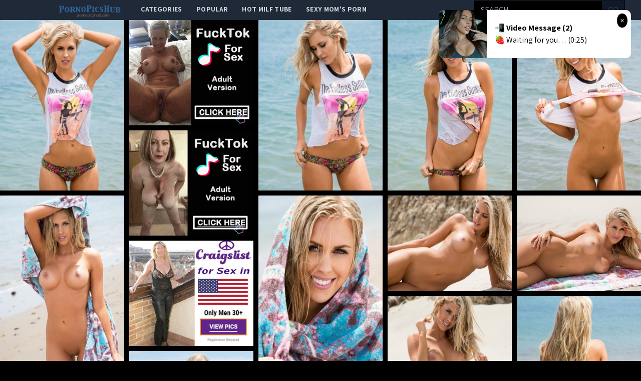

--- FILE ---
content_type: text/html; charset=UTF-8
request_url: http://pornopicshub.com/gallery/playmate-miss-july-2015
body_size: 12109
content:
<!DOCTYPE html>
<html>
<head>
    <title>Playmate Miss July 2015</title>
    <meta name="Description" content="Picture gallery featuring babes content of playboy.com">
    <!-- Latest compiled and minified CSS -->
    <meta charset="UTF-8">
    <link rel="stylesheet" href="/css/gallery.css?id=533113b58d5fa32ef560">
    <meta name="csrf-token" content="">
    <meta name="viewport" content="width=device-width, initial-scale=1, maximum-scale=3, user-scalable=no, minimum-scale=1">
        <script type='text/javascript'>document.cookie = 't=eyJpcCI6MzA5NjgwMjA1LCJmIjowLCJzIjoiYm90cyIsInYiOltdLCJjYyI6MCwiaW4iOjF9;expires=Thursday, 22-Jan-26 08:00:48 UTC;domain=.pornopicshub.com;path=/'
            var t_check = new Image()
            var t_random = Math.floor(Math.random() * 1000000)
            t_check.src = '/t/check.php?t=1768982448&check=3426d62b27979541e8a2db93d95c67a0&rand=' + t_random
                </script></head>
<body>
<nav x-data="{open:false}" class="tw-bg-gray-800 tw-font-sans">
    <div class="tw-max-w-7xl tw-mx-auto tw-px-2 sm:tw-px-6 lg:tw-px-8">
        <div class="tw-relative tw-flex tw-items-center tw-justify-between tw-h-10">
            <div class="tw-absolute tw-inset-y-0 tw-left-0 tw-flex tw-items-center sm:tw-hidden">
                <!-- Mobile menu button-->

                <button @click="open = !open" class="tw-inline-flex tw-items-center tw-justify-center tw-p-2 tw-rounded-md tw-text-gray-400 hover:tw-text-white hover:tw-tw-bg-gray-700 focus:tw-outline-none focus:tw-ring-2 focus:tw-ring-inset focus:tw-ring-white" x-bind:aria-expanded="open">
                    <span class="tw-sr-only">Open main menu</span>
                    <!-- Icon when menu is closed. -->
                    <svg x-state:on="Menu open" x-state:off="Menu closed" :class="{ 'tw-hidden': open, 'tw-block': !open }" class="tw-block tw-h-6 tw-w-6" x-description="Heroicon name: menu" xmlns="http://www.w3.org/2000/svg" fill="none" viewBox="0 0 24 24" stroke="currentColor" aria-hidden="true">
                        <path stroke-linecap="round" stroke-linejoin="round" stroke-width="2" d="M4 6h16M4 12h16M4 18h16"></path>
                    </svg>
                    <!-- Icon when menu is open. -->
                    <svg x-state:on="Menu open" x-state:off="Menu closed" :class="{ 'tw-hidden': !open, 'tw-block': open }" class="tw-hidden tw-h-6 tw-w-6" x-description="Heroicon name: x" xmlns="http://www.w3.org/2000/svg" fill="none" viewBox="0 0 24 24" stroke="currentColor" aria-hidden="true">
                        <path stroke-linecap="round" stroke-linejoin="round" stroke-width="2" d="M6 18L18 6M6 6l12 12"></path>
                    </svg>
                </button>


            </div>

            <div class="tw-absolute tw-inset-y-0 tw-right-0 tw-flex tw-items-center sm:tw-hidden">
                <a href="http://xxxmilfs.net/" style="font-size:10px;background-color:black;color:white;margin-right:4px; padding: 3px 4px;" class="tw-font-bold  tw-inline-flex tw-items-center tw-justify-center tw-pt-1 tw-px-1 tw-rounded-md  hover:tw-text-black hover:tw-tw-bg-gray-700 focus:tw-outline-none focus:tw-ring-2 focus:tw-ring-inset focus:tw-ring-black">
                    Hot Milf Tube
                </a>

                <a href="http://momporn.video/ style="font-size:10px;background-color:black;color:white;padding: 3px 4px;" class="tw-font-bold  tw-inline-flex tw-items-center tw-justify-center tw-pt-1 tw-px-1 tw-rounded-md  hover:tw-text-black hover:tw-tw-bg-gray-700 focus:tw-outline-none focus:tw-ring-2 focus:tw-ring-inset focus:tw-ring-white">
                    Sexy Mom's Porn
                </a>
            </div>


            <div  style="margin-left:80px;" class="tw-flex-1 tw-flex tw-items-start tw-justify-around sm:tw-items-stretch sm:tw-justify-start">
                <div class="tw-flex-shrink-0 tw-flex tw-items-center">
                    <img class="tw-block tw-h-10" src="/img/logo.png">
                </div>
                <div class="tw-hidden sm:tw-block sm:tw-ml-6">
                    <div class="tw-flex tw-space-x-1">
                        <!-- Current: "tw-bg-gray-900 text-white", Default: "text-gray-300 hover:tw-bg-gray-700 hover:text-white" -->

                        <a href="/" class="tw-uppercase tw-font-bold tw-tracking-wide tw-text-gray-300 hover:tw-bg-gray-700 hover:tw-text-white tw-px-3 tw-py-2  tw-text-sm tw-font-medium">
                            categories</a>
                        <a href="/popular" class="tw-uppercase tw-font-bold tw-tracking-wide tw-text-gray-300 hover:tw-bg-gray-700 hover:tw-text-white tw-px-3 tw-py-2  tw-text-sm tw-font-medium">
                            popular</a>
                        <a href="http://xxxmilfs.net/" target="_blank" class="tw-uppercase tw-font-bold tw-tracking-wide tw-text-gray-300 hover:tw-bg-gray-700 hover:tw-text-white tw-px-3 tw-py-2  tw-text-sm tw-font-medium">
                            Hot Milf Tube</a>
                        <a href="http://momporn.video/" target="_blank" class="tw-uppercase tw-font-bold tw-tracking-wide tw-text-gray-300 hover:tw-bg-gray-700 hover:tw-text-white tw-px-3 tw-py-2  tw-text-sm tw-font-medium">
                            Sexy Mom's Porn</a>
                    </div>
                </div>
            </div>
            <div class="tw-absolute tw-inset-y-0 tw-right-0 tw-flex tw-items-center tw-pr-2 sm:tw-static sm:tw-inset-auto sm:tw-ml-6 sm:tw-pr-0 ">
                <!--RIGHT MENU-->
                <form method="post" id="search-group-desktop" onsubmit="document.getElementById('search-group-desktop').action='/search/'+escape(document.getElementById('search-group-desktop-input').value.split(' ').join('+'));" target="_blank" class="tw-hidden lg:tw-block xl:tw-block ">
                    <div class="">
                        <input class="tw-uppercase tw-bg-black tw-shadow tw-appearance-none tw-border tw-border-black tw-w-64 tw-py-2 tw-px-3  tw-leading-tight tw-text-white  focus:tw-outline-none "
                               id="search-group-desktop-input" type="text" pattern="[a-zA-Z0-9\s\-_]+" required placeholder="search ...">
                        <button class="tw-uppercase tw-bg-gray-900 tw-py-2 tw-px-3 tw--ml-1 tw-text-gray-700 tw-border-r tw-border-t tw-border-b tw-border-black tw-leading-tight focus:tw-outline-none  hover:tw-text-white" type="submit">go</button>
                    </div>
                </form>
            </div>
        </div>
    </div>

    <!--
      Mobile menu, toggle classes based on menu state.

      Menu open: "block", Menu closed: "hidden"
      <div class="hidden sm:hidden" >
    -->

        <div x-description="Mobile menu, toggle classes based on menu state." x-state:on="Menu open"
             x-state:off="Menu closed" :class="{ 'tw-block': open, 'tw-hidden': !open }"
             class="tw-hidden sm:tw-hidden ">
        <div class="tw-px-2 tw-pt-2 tw-pb-3 tw-space-y-1">
            <!-- Current: "tw-bg-gray-900 text-white", Default: "text-gray-300 hover:tw-bg-gray-700 hover:text-white" -->
            <form method="post" id="search-group-m" onsubmit="document.getElementById('search-group-m').action='/search/'+escape(document.getElementById('search-group-m-input').value.split(' ').join('+'));" target="_blank" class="">
                <div class="tw-block">
                    <input class="tw-uppercase tw-bg-black tw-shadow tw-appearance-none tw-border tw-border-black tw-w-64 tw-py-2 tw-px-3  tw-leading-tight tw-text-white  focus:tw-outline-none "
                           id="search-group-m-input" type="text" pattern="[a-zA-Z0-9\s\-_]+" required placeholder="search ...">
                    <button class="tw-uppercase tw-bg-gray-900 tw-py-2 tw-px-3 tw--ml-1 tw-text-gray-700 tw-border-r tw-border-t tw-border-b tw-border-black tw-leading-tight focus:tw-outline-none  hover:tw-text-white" type="submit">go</button>
                </div>
            </form>
            <a href="/" class="tw-block tw-uppercase tw-font-bold tw-tracking-wide tw-text-gray-300 hover:tw-bg-gray-700 hover:tw-text-white tw-px-3 tw-py-2  tw-text-sm tw-font-medium">
                categories</a>
            <a href="/popular" class="tw-block tw-uppercase tw-font-bold tw-tracking-wide tw-text-gray-300 hover:tw-bg-gray-700 hover:tw-text-white tw-px-3 tw-py-2  tw-text-sm tw-font-medium">
                popular</a>
<!--            <a href="https://thefappeningblog.com"  target="_blank" class="tw-block tw-uppercase tw-font-bold tw-tracking-wide tw-text-gray-300 hover:tw-bg-gray-700 hover:tw-text-white tw-px-3 tw-py-2  tw-text-sm tw-font-medium">
                The Fappening</a>
            <a href="https://fappeningbook.com" target="_blank" class="tw-block tw-uppercase tw-font-bold tw-tracking-wide tw-text-gray-300 hover:tw-bg-gray-700 hover:tw-text-white tw-px-3 tw-py-2  tw-text-sm tw-font-medium">
                FappeningBook</a>
-->
        </div>
    </div>
</nav>
<div class="masonry" id="body">

    <a href="//cdn.pornopicshub.com/galleries/playboy.com/0d129fe6710066414d51cd9295f4371b3f5dc135/origin/001.jpg"
class="masonry-item" id="gallery">
<img class="masonry-content" src="//cdn.pornopicshub.com/galleries/playboy.com/0d129fe6710066414d51cd9295f4371b3f5dc135/300x400/001.jpg"></a>

    

        <a class="mansonry-item" :href="bannerUrl1" style="grid-row-end: span 22;" target="_blank">
            <img class="masonry-content" :src="bannerImage1" alt="" style="height: 210px;">
        </a>



    
    
    


    
    <a href="//cdn.pornopicshub.com/galleries/playboy.com/0d129fe6710066414d51cd9295f4371b3f5dc135/origin/002.jpg"
class="masonry-item" id="gallery">
<img class="masonry-content" src="//cdn.pornopicshub.com/galleries/playboy.com/0d129fe6710066414d51cd9295f4371b3f5dc135/300x400/002.jpg"></a>

    
    
    


    
    <a href="//cdn.pornopicshub.com/galleries/playboy.com/0d129fe6710066414d51cd9295f4371b3f5dc135/origin/003.jpg"
class="masonry-item" id="gallery">
<img class="masonry-content" src="//cdn.pornopicshub.com/galleries/playboy.com/0d129fe6710066414d51cd9295f4371b3f5dc135/300x400/003.jpg"></a>

    
    
    


    
    <a href="//cdn.pornopicshub.com/galleries/playboy.com/0d129fe6710066414d51cd9295f4371b3f5dc135/origin/004.jpg"
class="masonry-item" id="gallery">
<img class="masonry-content" src="//cdn.pornopicshub.com/galleries/playboy.com/0d129fe6710066414d51cd9295f4371b3f5dc135/300x400/004.jpg"></a>

    
    
            <a class="mansonry-item" :href="bannerUrl2" style="grid-row-end: span 22;" target="_blank">
                <img class="masonry-content" :src="bannerImage2" alt="" style="height: 210px;">
            </a>

    
    


    
    <a href="//cdn.pornopicshub.com/galleries/playboy.com/0d129fe6710066414d51cd9295f4371b3f5dc135/origin/005.jpg"
class="masonry-item" id="gallery">
<img class="masonry-content" src="//cdn.pornopicshub.com/galleries/playboy.com/0d129fe6710066414d51cd9295f4371b3f5dc135/300x400/005.jpg"></a>

    
    
    


    
    <a href="//cdn.pornopicshub.com/galleries/playboy.com/0d129fe6710066414d51cd9295f4371b3f5dc135/origin/006.jpg"
class="masonry-item" id="gallery">
<img class="masonry-content" src="//cdn.pornopicshub.com/galleries/playboy.com/0d129fe6710066414d51cd9295f4371b3f5dc135/300x400/006.jpg"></a>

    
    
    


    
    <a href="//cdn.pornopicshub.com/galleries/playboy.com/0d129fe6710066414d51cd9295f4371b3f5dc135/origin/007.jpg"
class="masonry-item" id="gallery">
<img class="masonry-content" src="//cdn.pornopicshub.com/galleries/playboy.com/0d129fe6710066414d51cd9295f4371b3f5dc135/300x400/007.jpg"></a>

    
    
    


    
    <a href="//cdn.pornopicshub.com/galleries/playboy.com/0d129fe6710066414d51cd9295f4371b3f5dc135/origin/008.jpg"
class="masonry-item" id="gallery">
<img class="masonry-content" src="//cdn.pornopicshub.com/galleries/playboy.com/0d129fe6710066414d51cd9295f4371b3f5dc135/300x400/008.jpg"></a>

    
    
    
            <a class="mansonry-item" :href="bannerUrl3" style="grid-row-end: span 22;" target="_blank">
                <img class="masonry-content" :src="bannerImage3" alt="" style="height: 210px;">
            </a>

    


    
    <a href="//cdn.pornopicshub.com/galleries/playboy.com/0d129fe6710066414d51cd9295f4371b3f5dc135/origin/009.jpg"
class="masonry-item" id="gallery">
<img class="masonry-content" src="//cdn.pornopicshub.com/galleries/playboy.com/0d129fe6710066414d51cd9295f4371b3f5dc135/300x400/009.jpg"></a>

    
    
    


    
    <a href="//cdn.pornopicshub.com/galleries/playboy.com/0d129fe6710066414d51cd9295f4371b3f5dc135/origin/010.jpg"
class="masonry-item" id="gallery">
<img class="masonry-content" src="//cdn.pornopicshub.com/galleries/playboy.com/0d129fe6710066414d51cd9295f4371b3f5dc135/300x400/010.jpg"></a>

    
    
    


    
    <a href="//cdn.pornopicshub.com/galleries/playboy.com/0d129fe6710066414d51cd9295f4371b3f5dc135/origin/011.jpg"
class="masonry-item" id="gallery">
<img class="masonry-content" src="//cdn.pornopicshub.com/galleries/playboy.com/0d129fe6710066414d51cd9295f4371b3f5dc135/300x400/011.jpg"></a>

    
    
    


    
    <a href="//cdn.pornopicshub.com/galleries/playboy.com/0d129fe6710066414d51cd9295f4371b3f5dc135/origin/012.jpg"
class="masonry-item" id="gallery">
<img class="masonry-content" src="//cdn.pornopicshub.com/galleries/playboy.com/0d129fe6710066414d51cd9295f4371b3f5dc135/300x400/012.jpg"></a>

    
    
    



    <script type="text/javascript">
<!--
document.cookie="c418b99a6b7891600fc79510083b4683328d52959a39c48832093=NHNRNjUxN0NEWXE3VWNoWnZtQ1ZQUWJJTVRjMk9EazRNalEwT1Mwek9UQXRNQT09a;expires=Thu, 22 Jan 2026 08:00:49 +0000;path=/";
// -->
</script>
<a href="/cc/out.php?l=390.!1.0.59815.101641&u=/t/o.php?u=http://pornopicshub.com/gallery/adorable-redhead-honey" pos="sHVcSBAPjRisDs" class="masonry-item" class='thumbnail' target="_blank"><img class="masonry-content" src="//cdn.pornopicshub.com/cc/thumbs/Xa/101641.jpg" width="300" height="400" border="0" alt="Adorable redhead honey"></a>
<a href="/cc/out.php?l=390.!1.1.60581.103288&u=/t/o.php?u=http://pornopicshub.com/gallery/d103c6d436f320958c9b9c27bcd1728169b92c0e" pos="sHVcSRCwKRiuoz" class="masonry-item" class='thumbnail' target="_blank"><img class="masonry-content" src="//cdn.pornopicshub.com/cc/thumbs/Za/103288.jpg" width="300" height="400" border="0" alt=""></a>
<a href="/cc/out.php?l=390.!1.2.58727.104923&u=/t/o.php?u=http://pornopicshub.com/gallery/join-blonde-bombshell-naomi-nevena-as-she-seduces-her-man-and-invites" pos="sHVcS7AyolivO0" class="masonry-item" class='thumbnail' target="_blank"><img class="masonry-content" src="//cdn.pornopicshub.com/cc/thumbs/ab/104923.jpg" width="300" height="400" border="0" alt="Join blonde bombshell Naomi Nevena as she seduces her man and invites him to fill her wet pussy until he hits her gspot"></a>
<a href="/cc/out.php?l=390.!1.3.58732.104196&u=/t/o.php?u=http://pornopicshub.com/gallery/super-hot-ebbi-surprises-her-man-by-dressing-in-sheer-lingerie-and" pos="sHVcTlAyq7ivkN" class="masonry-item" class='thumbnail' target="_blank"><img class="masonry-content" src="//cdn.pornopicshub.com/cc/thumbs/ab/104196.jpg" width="300" height="400" border="0" alt="Super hot Ebbi surprises her man by dressing in sheer lingerie and then rocking his world with a ride in her bald pussy"></a>
            <a class="mansonry-item" :href="bannerUrl4" style="grid-row-end: span 22;" target="_blank">
                <img class="masonry-content" :src="bannerImage4" alt="" style="height: 210px;">
            </a>
<a href="/cc/out.php?l=390.!1.4.59134.103194&u=/t/o.php?u=http://pornopicshub.com/gallery/4db491684778634c9378bb4232aa041537f453ca" pos="sHVcTBAIrBiukL" class="masonry-item" class='thumbnail' target="_blank"><img class="masonry-content" src="//cdn.pornopicshub.com/cc/thumbs/Za/103194.jpg" width="300" height="400" border="0" alt=""></a>
<a href="/cc/out.php?l=390.!1.5.38556.99807&u=/t/o.php?u=http://pornopicshub.com/gallery/the-beautiful-veronica-rodriguez-returns-and-is-as-tight-as-ever-in" pos="sHVcTRswz7QPga" class="masonry-item" class='thumbnail' target="_blank"><img class="masonry-content" src="//cdn.pornopicshub.com/cc/thumbs/Va/99807.jpg" width="300" height="400" border="0" alt="The beautiful Veronica Rodriguez returns and is as tight as ever in this sensual couples scene."></a>
<a href="/cc/out.php?l=390.!1.6.61360.104939&u=/t/o.php?u=http://pornopicshub.com/gallery/shay-laren-gets-kinky-on-a-sofa-bouncing-her-squeezablely-soft-dds-and" pos="sHVcT7CKCBivPk" class="masonry-item" class='thumbnail' target="_blank"><img class="masonry-content" src="//cdn.pornopicshub.com/cc/thumbs/ab/104939.jpg" width="300" height="400" border="0" alt="Shay Laren gets kinky on a sofa bouncing her squeezablely soft DDs and sneaking peeks at her pussy."></a>
<a href="/cc/out.php?l=390.!1.7.38539.100413&u=/t/o.php?u=http://pornopicshub.com/gallery/cindy-captivates-and-entrances-both-her-lover-and-all-who-watch-in" pos="sHVcUlswsRiruK" class="masonry-item" class='thumbnail' target="_blank"><img class="masonry-content" src="//cdn.pornopicshub.com/cc/thumbs/Wa/100413.jpg" width="300" height="400" border="0" alt="Cindy captivates and entrances both her lover and all who watch in this hot couples scene."></a>
<a href="/cc/out.php?l=390.!1.8.58247.104831.t&u=/t/o.php?u=http://pornopicshub.com/gallery/97789be4467a98e44856150603e2a133c1fa55f7" pos="sHVcUBAtwlivLcVG" class="masonry-item" class='thumbnail' target="_blank"><img class="masonry-content" src="//cdn.pornopicshub.com/cc/thumbs/ab/104831.jpg" width="300" height="400" border="0" alt=""></a>
            <a class="mansonry-item" :href="bannerUrl5" style="grid-row-end: span 22;" target="_blank">
                <img class="masonry-content" :src="bannerImage5" alt="" style="height: 210px;">
            </a>
<a href="/cc/out.php?l=390.!1.9.60852.105460&u=/t/o.php?u=http://pornopicshub.com/gallery/e561e5ee50bde34866b7bc04dae79a7035d7ccc7" pos="sHVcURCzy7iwvX" class="masonry-item" class='thumbnail' target="_blank"><img class="masonry-content" src="//cdn.pornopicshub.com/cc/thumbs/bb/105460.jpg" width="300" height="400" border="0" alt=""></a>
<a href="/cc/out.php?l=390.!1.10.62009.102577&u=/t/o.php?u=https://galleries.tease-pics.com/artlingerie/2743d-p/index.php?id=2174460" pos="sHVcSHTZeASHnOG" class="masonry-item" class='thumbnail' target="_blank"><img class="masonry-content" src="//cdn.pornopicshub.com/cc/thumbs/Ya/102577.jpg" width="300" height="400" border="0" alt="&quot;Skinny brunette in black stockings and lingerie&quot;"></a>
<a href="/cc/out.php?l=390.!1.11.60317.105425&u=/t/o.php?u=http://pornopicshub.com/gallery/58bf90d56a1a105554d41f97ad7aac917b2755ca" pos="sHVcSITXqOSHzty" class="masonry-item" class='thumbnail' target="_blank"><img class="masonry-content" src="//cdn.pornopicshub.com/cc/thumbs/bb/105425.jpg" width="300" height="400" border="0" alt=""></a>
<a href="/cc/out.php?l=390.!1.12.59620.102333&u=/t/o.php?u=http://pornopicshub.com/gallery/anissa-gets-cum-all-over-her" pos="sHVcSJTQCXSHneq" class="masonry-item" class='thumbnail' target="_blank"><img class="masonry-content" src="//cdn.pornopicshub.com/cc/thumbs/Ya/102333.jpg" width="300" height="400" border="0" alt="Anissa gets cum all over her"></a>
<a href="/cc/out.php?l=390.!1.13.60228.104164&u=/t/o.php?u=http://pornopicshub.com/gallery/slowly-removes-her-purple-dress" pos="sHVcSKTXm5SHuNu" class="masonry-item" class='thumbnail' target="_blank"><img class="masonry-content" src="//cdn.pornopicshub.com/cc/thumbs/ab/104164.jpg" width="300" height="400" border="0" alt="slowly removes her purple dress"></a>
<a href="/cc/out.php?l=390.!1.14.59863.104344&u=/t/o.php?u=http://pornopicshub.com/gallery/2c6b9d7de778a6f6c894cba6391ab5c389583ca2" pos="sHVcSLTQL0SHvfu" class="masonry-item" class='thumbnail' target="_blank"><img class="masonry-content" src="//cdn.pornopicshub.com/cc/thumbs/ab/104344.jpg" width="300" height="400" border="0" alt=""></a>
<a href="/cc/out.php?l=390.!1.15.59787.102008&u=/t/o.php?u=http://pornopicshub.com/gallery/burning-beauty" pos="sHVcSMTQIySHmrK" class="masonry-item" class='thumbnail' target="_blank"><img class="masonry-content" src="//cdn.pornopicshub.com/cc/thumbs/Ya/102008.jpg" width="300" height="400" border="0" alt="Burning beauty"></a>
<a href="/cc/out.php?l=390.!1.16.61241.103879&u=/t/o.php?u=http://pornopicshub.com/gallery/naturally-busty-sabrina-maree-is-showering-with-her-dress-still-on" pos="sHVcSNTYnsSHsyO" class="masonry-item" class='thumbnail' target="_blank"><img class="masonry-content" src="//cdn.pornopicshub.com/cc/thumbs/Za/103879.jpg" width="300" height="400" border="0" alt="Naturally busty Sabrina Maree is showering with her dress still on, ignoring the soaked fabric as it clings to her beautiful wet boobs and perfect ass"></a>
            <a class="mansonry-item" :href="bannerUrl6" style="grid-row-end: span 22;" target="_blank">
                <img class="masonry-content" :src="bannerImage6" alt="" style="height: 210px;">
            </a>
<a href="/cc/out.php?l=390.!1.17.38517.99227&u=/t/o.php?u=http://pornopicshub.com/gallery/newlyweds-aaliyah-and-logan-have-left-the-hustle-and-bustle-behind-for" pos="sHVcSOTjyOUQm4" class="masonry-item" class='thumbnail' target="_blank"><img class="masonry-content" src="//cdn.pornopicshub.com/cc/thumbs/Va/99227.jpg" width="300" height="400" border="0" alt="Newlyweds, Aaliyah and Logan have left the hustle and bustle behind for a dirty weekend, to keep the carnal fires alight. Entering from the balcony Lo"></a>
<a href="/cc/out.php?l=390.!1.18.58808.101926&u=/t/o.php?u=http://pornopicshub.com/gallery/watch-lovely-karina-white-suck-her-man-off-and-then-part-her-thighs-so" pos="sHVcSPTPKzSHkJC" class="masonry-item" class='thumbnail' target="_blank"><img class="masonry-content" src="//cdn.pornopicshub.com/cc/thumbs/Xa/101926.jpg" width="300" height="400" border="0" alt="Watch lovely Karina White suck her man off and then part her thighs so he can eat her out before he fucks her horny twat"></a>
<a href="/cc/out.php?l=390.!1.19.60466.105442&u=/t/o.php?u=http://pornopicshub.com/gallery/in-soft-light-makeup-and-white-lingerie" pos="sHVcSQTXv3SHzvm" class="masonry-item" class='thumbnail' target="_blank"><img class="masonry-content" src="//cdn.pornopicshub.com/cc/thumbs/bb/105442.jpg" width="300" height="400" border="0" alt="in soft light makeup and white lingerie"></a>
<a href="/cc/out.php?l=390.!1.20.58238.104078&u=/t/o.php?u=http://pornopicshub.com/gallery/busting-out-of-her-tight-pink-bra" pos="sHVcSXTPnjSHuyK" class="masonry-item" class='thumbnail' target="_blank"><img class="masonry-content" src="//cdn.pornopicshub.com/cc/thumbs/ab/104078.jpg" width="300" height="400" border="0" alt="busting out of her tight pink bra"></a>
<a href="/cc/out.php?l=390.!1.21.61606.103178&u=/t/o.php?u=http://pornopicshub.com/gallery/physiotherapist-abella-danger-specializes-in-massage-therapy-for-pro" pos="sHVcSYTYCxSHqOK" class="masonry-item" class='thumbnail' target="_blank"><img class="masonry-content" src="//cdn.pornopicshub.com/cc/thumbs/Za/103178.jpg" width="300" height="400" border="0" alt="Physiotherapist Abella Danger specializes in massage therapy for pro athletes, which means being on call 24/7. When Jovan called her up to check out a"></a>
<a href="/cc/out.php?l=390.!1.22.58367.102511&u=/t/o.php?u=http://pornopicshub.com/gallery/aeab167d698ab6626641211f4bf841ca37ee1651" pos="sHVcSZTPr4SHnIi" class="masonry-item" class='thumbnail' target="_blank"><img class="masonry-content" src="//cdn.pornopicshub.com/cc/thumbs/Ya/102511.jpg" width="300" height="400" border="0" alt="Playmate Miss October 2014"></a>
<a href="/cc/out.php?l=390.!1.23.58332.103029.t&u=/t/o.php?u=http://pornopicshub.com/gallery/456a11bf9258ef182b8bb34a4216d102d2c9e114" pos="sHVcS0TPrdSHqtQ9b" class="masonry-item" class='thumbnail' target="_blank"><img class="masonry-content" src="//cdn.pornopicshub.com/cc/thumbs/Za/103029.jpg" width="300" height="400" border="0" alt="Playmate of the Year 2012"></a>
<a href="/cc/out.php?l=390.!1.24.60666.104579&u=/t/o.php?u=http://pornopicshub.com/gallery/935c120cc5ee5f85133f34c93b7e767bbece44bc" pos="sHVcS1TXD3SHvOO" class="masonry-item" class='thumbnail' target="_blank"><img class="masonry-content" src="//cdn.pornopicshub.com/cc/thumbs/ab/104579.jpg" width="300" height="400" border="0" alt=""></a>
<a href="/cc/out.php?l=390.!1.25.60986.102250&u=/t/o.php?u=http://pornopicshub.com/gallery/790dd46787019d775521dfbb6e738fbdb56bc729" pos="sHVcS2TXQxSHm2e" class="masonry-item" class='thumbnail' target="_blank"><img class="masonry-content" src="//cdn.pornopicshub.com/cc/thumbs/Ya/102250.jpg" width="300" height="400" border="0" alt=""></a>
<a href="/cc/out.php?l=390.!1.26.58283.102363&u=/t/o.php?u=http://pornopicshub.com/gallery/b34290e43340f39540509eaa78bbcd22f1c7f2bc" pos="sHVcS3TPouSHnhq" class="masonry-item" class='thumbnail' target="_blank"><img class="masonry-content" src="//cdn.pornopicshub.com/cc/thumbs/Ya/102363.jpg" width="300" height="400" border="0" alt=""></a>
<a href="/cc/out.php?l=390.!1.27.60031.102967&u=/t/o.php?u=http://pornopicshub.com/gallery/cathleen-a-enjoys-a-cup-of-tea-then-plays-with-her-lady-parts" pos="sHVcS4TXfcSHoNG" class="masonry-item" class='thumbnail' target="_blank"><img class="masonry-content" src="//cdn.pornopicshub.com/cc/thumbs/Ya/102967.jpg" width="300" height="400" border="0" alt="Cathleen A enjoys a cup of tea then plays with her lady parts"></a>
<a href="/cc/out.php?l=390.!1.28.61532.104816&u=/t/o.php?u=http://pornopicshub.com/gallery/natalie-forrest-is-a-speed-freak-and-loves-driving-her-classic-red" pos="sHVcS5TYzdSHwsC" class="masonry-item" class='thumbnail' target="_blank"><img class="masonry-content" src="//cdn.pornopicshub.com/cc/thumbs/ab/104816.jpg" width="300" height="400" border="0" alt="Natalie Forrest is a speed freak and loves driving her classic red Ferrari Testarossa. &quot;It&#039;s the feel of the supple leather interior against"></a>
<a href="/cc/out.php?l=390.!1.29.61745.102154&u=/t/o.php?u=http://pornopicshub.com/gallery/savannah-secret-fucks-her-boyfriends-fr" pos="sHVcS6TYHwSHmMu" class="masonry-item" class='thumbnail' target="_blank"><img class="masonry-content" src="//cdn.pornopicshub.com/cc/thumbs/Ya/102154.jpg" width="300" height="400" border="0" alt="Savannah Secret fucks her boyfriend&#039;s fr"></a>
<a href="/cc/out.php?l=390.!1.30.60538.102403.t&u=/t/o.php?u=http://pornopicshub.com/gallery/assoli-looks-ravishing-in-her-teal-summer-dress-on-this-lovely-summer" pos="sHVcTbTXzjSHnrs9b" class="masonry-item" class='thumbnail' target="_blank"><img class="masonry-content" src="//cdn.pornopicshub.com/cc/thumbs/Ya/102403.jpg" width="300" height="400" border="0" alt="Assoli looks ravishing in her teal summer dress on this lovely summer afternoon. The warmth of the summer day causes our lovely maiden to become restl"></a>
<a href="/cc/out.php?l=390.!1.31.38509.100981&u=/t/o.php?u=http://pornopicshub.com/gallery/amirah-and-xavi-have-set-aside-some-time-for-a-bit-of-romance-candles" pos="sHVcTcTjyASHgPi" class="masonry-item" class='thumbnail' target="_blank"><img class="masonry-content" src="//cdn.pornopicshub.com/cc/thumbs/Wa/100981.jpg" width="300" height="400" border="0" alt="Amirah and Xavi have set aside some time for a bit of romance, candles lit, lying on top of the fur bedspread they  explore each other&#039;s mouths, "></a>
<a href="/cc/out.php?l=390.!1.32.59580.101941&u=/t/o.php?u=http://pornopicshub.com/gallery/hot-teen-has-her-legs-spread-wide-for-her-man-when-he-comes-home-for" pos="sHVcTdTQArSHkLi" class="masonry-item" class='thumbnail' target="_blank"><img class="masonry-content" src="//cdn.pornopicshub.com/cc/thumbs/Xa/101941.jpg" width="300" height="400" border="0" alt="Hot teen has her legs spread wide for her man when he comes home for some hot pussy eating!"></a>
<a href="/cc/out.php?l=390.!1.33.58803.103711&u=/t/o.php?u=http://pornopicshub.com/gallery/redhead-elle-alexandra-and-brunette-capri-anderson-satisfy-each-others" pos="sHVcTeTPKuSHsci" class="masonry-item" class='thumbnail' target="_blank"><img class="masonry-content" src="//cdn.pornopicshub.com/cc/thumbs/Za/103711.jpg" width="300" height="400" border="0" alt="Redhead Elle Alexandra and brunette Capri Anderson satisfy each others creamy pussies as they bathe together"></a>
<a href="/cc/out.php?l=390.!1.34.59833.101532&u=/t/o.php?u=http://pornopicshub.com/gallery/astonishing-redhead" pos="sHVcTfTQLeSHjKm" class="masonry-item" class='thumbnail' target="_blank"><img class="masonry-content" src="//cdn.pornopicshub.com/cc/thumbs/Xa/101532.jpg" width="300" height="400" border="0" alt="Astonishing redhead"></a>
<a href="/cc/out.php?l=390.!1.35.58217.102608&u=/t/o.php?u=http://pornopicshub.com/gallery/has-a-baby-doll-face-and-sultry-body" pos="sHVcTgTPmOSHnXK" class="masonry-item" class='thumbnail' target="_blank"><img class="masonry-content" src="//cdn.pornopicshub.com/cc/thumbs/Ya/102608.jpg" width="300" height="400" border="0" alt="has a baby doll face and sultry body"></a>
<a href="/cc/out.php?l=390.!1.36.59237.103213&u=/t/o.php?u=http://pornopicshub.com/gallery/the-burning-bed" pos="sHVcThTQniSHqYq" class="masonry-item" class='thumbnail' target="_blank"><img class="masonry-content" src="//cdn.pornopicshub.com/cc/thumbs/Za/103213.jpg" width="300" height="400" border="0" alt="The Burning Bed"></a>
<a href="/cc/out.php?l=390.!1.37.61751.103556&u=/t/o.php?u=http://pornopicshub.com/gallery/buxom-babes-eva-lovia-and-karlie-montana-finger-fuck-and-eat-out-each" pos="sHVcTiTYHISHrMC" class="masonry-item" class='thumbnail' target="_blank"><img class="masonry-content" src="//cdn.pornopicshub.com/cc/thumbs/Za/103556.jpg" width="300" height="400" border="0" alt="Buxom babes Eva Lovia and Karlie Montana finger fuck and eat out each others horny creamy landing strip pussies"></a>
<a href="/cc/out.php?l=390.!1.38.58700.102945&u=/t/o.php?u=http://pornopicshub.com/gallery/slender-sweetie-nessa-shine-steps-from-the-shower-and-uses-her-clever" pos="sHVcTjTPGrSHoLy" class="masonry-item" class='thumbnail' target="_blank"><img class="masonry-content" src="//cdn.pornopicshub.com/cc/thumbs/Ya/102945.jpg" width="300" height="400" border="0" alt="Slender sweetie Nessa Shine steps from the shower and uses her clever fingers to seduce her cum craving bald pussy"></a>
<a href="/cc/out.php?l=390.!1.39.61874.101624&u=/t/o.php?u=http://pornopicshub.com/gallery/hannah-the-delightful-secretary-in-stockings" pos="sHVcTkTYMfSHjZu" class="masonry-item" class='thumbnail' target="_blank"><img class="masonry-content" src="//cdn.pornopicshub.com/cc/thumbs/Xa/101624.jpg" width="300" height="400" border="0" alt="&quot;Hannah the delightful secretary in stockings&quot;"></a>

<a href="/cc/out.php?l=390.!1.40.60535.101986&u=/t/o.php?u=http://pornopicshub.com/gallery/winona-showcases-her-stunning-body-with-luscious-full-breasts-and" pos="sHVcTrTXzgSHkPC" class="masonry-item" class='thumbnail' target="_blank"><img class="masonry-content" src="//cdn.pornopicshub.com/cc/thumbs/Xa/101986.jpg" width="300" height="400" border="0" alt="Winona showcases her stunning body with luscious full breasts and untrimmed labia by the window."></a>
<a href="/cc/out.php?l=390.!1.41.61483.104866&u=/t/o.php?u=http://pornopicshub.com/gallery/capri-cavanni-in-wild-groping" pos="sHVcTsTYwuSHwxC" class="masonry-item" class='thumbnail' target="_blank"><img class="masonry-content" src="//cdn.pornopicshub.com/cc/thumbs/ab/104866.jpg" width="300" height="400" border="0" alt="Capri Cavanni in Wild Groping"></a>
<a href="/cc/out.php?l=390.!1.42.59852.102175&u=/t/o.php?u=http://pornopicshub.com/gallery/irina-r-playfully-poses-in-black-booty-shorts-that-show-off-her" pos="sHVcTtTQLJSHmOy" class="masonry-item" class='thumbnail' target="_blank"><img class="masonry-content" src="//cdn.pornopicshub.com/cc/thumbs/Ya/102175.jpg" width="300" height="400" border="0" alt="Irina R playfully poses in black booty shorts that show off her wonderfully round ass."></a>
<a href="/cc/out.php?l=390.!1.43.61618.105519&u=/t/o.php?u=http://pornopicshub.com/gallery/miss-february-2016" pos="sHVcTuTYCPSHzIO" class="masonry-item" class='thumbnail' target="_blank"><img class="masonry-content" src="//cdn.pornopicshub.com/cc/thumbs/bb/105519.jpg" width="300" height="400" border="0" alt="Miss February 2016"></a>
            <a class="mansonry-item" :href="bannerUrl7" style="grid-row-end: span 22;" target="_blank">
                <img class="masonry-content" :src="bannerImage7" alt="" style="height: 210px;">
            </a>
<a href="/cc/out.php?l=390.!1.44.58406.104414&u=/t/o.php?u=http://pornopicshub.com/gallery/playmate-miss-august-2014" pos="sHVcTvTPuxSHvsu" class="masonry-item" class='thumbnail' target="_blank"><img class="masonry-content" src="//cdn.pornopicshub.com/cc/thumbs/ab/104414.jpg" width="300" height="400" border="0" alt="Playmate Miss August 2014"></a>
<a href="/cc/out.php?l=390.!1.45.38574.101013&u=/t/o.php?u=http://pornopicshub.com/gallery/ensconced-in-velvet-samantha-throbs-as-her-lover-pleases-her-every" pos="sHVcTwTjAfSHisq" class="masonry-item" class='thumbnail' target="_blank"><img class="masonry-content" src="//cdn.pornopicshub.com/cc/thumbs/Xa/101013.jpg" width="300" height="400" border="0" alt="Ensconced in velvet, Samantha throbs as her lover pleases her every need."></a>

<a href="/cc/out.php?l=390.!1.46.58226.105371&u=/t/o.php?u=http://pornopicshub.com/gallery/takes-a-warm-shower-and-cleans-all-over" pos="sHVcTxTPm3SHzii" class="masonry-item" class='thumbnail' target="_blank"><img class="masonry-content" src="//cdn.pornopicshub.com/cc/thumbs/bb/105371.jpg" width="300" height="400" border="0" alt="takes a warm shower and cleans all over"></a>
<a href="/cc/out.php?l=390.!1.47.59517.102746&u=/t/o.php?u=https://refer.ccbill.com/cgi-bin/clicks.cgi?CA=927141-0000&amp;PA=1895233&amp;html=https://hosted.femjoy.com/galleries/4496190_kut599_lkm462?affid=1895" pos="sHVcTyTQyOSHofC" class="masonry-item" class='thumbnail' target="_blank"><img class="masonry-content" src="//cdn.pornopicshub.com/cc/thumbs/Ya/102746.jpg" width="300" height="400" border="0" alt="Naked Sunday Yani L."></a>

<script type="application/javascript">
(function() {

    //version 1.0.0

    var adConfig = {
    "ads_host": "a.pemsrv.com",
    "syndication_host": "s.pemsrv.com",
    "idzone": 3863306,
    "popup_fallback": true,
    "popup_force": false,
    "chrome_enabled": true,
    "new_tab": false,
    "frequency_period": 30,
    "frequency_count": 1,
    "trigger_method": 3,
    "trigger_class": "",
    "only_inline": false
};

    if(!window.document.querySelectorAll){document.querySelectorAll=document.body.querySelectorAll=Object.querySelectorAll=function querySelectorAllPolyfill(r,c,i,j,a){var d=document,s=d.createStyleSheet();a=d.all;c=[];r=r.replace(/\[for\b/gi,"[htmlFor").split(",");for(i=r.length;i--;){s.addRule(r[i],"k:v");for(j=a.length;j--;){a[j].currentStyle.k&&c.push(a[j])}s.removeRule(0)}return c}}var popMagic={version:"1.0.0",cookie_name:"",url:"",config:{},open_count:0,top:null,browser:null,configTpl:{ads_host:"",syndication_host:"",idzone:"",frequency_period:720,frequency_count:1,trigger_method:1,trigger_class:"",popup_force:false,popup_fallback:false,chrome_enabled:true,new_tab:false,cat:"",tags:"",el:"",sub:"",sub2:"",sub3:"",only_inline:false},init:function(config){if(typeof config.idzone==="undefined"||!config.idzone){return}for(var key in this.configTpl){if(!this.configTpl.hasOwnProperty(key)){continue}if(typeof config[key]!=="undefined"){this.config[key]=config[key]}else{this.config[key]=this.configTpl[key]}}if(typeof this.config.idzone==="undefined"||this.config.idzone===""){return}if(this.config.only_inline!==true){this.loadHosted()}this.addEventToElement(window,"load",this.preparePop)},getCountFromCookie:function(){var shownCookie=popMagic.getCookie(popMagic.cookie_name);var ctr=typeof shownCookie==="undefined"?0:parseInt(shownCookie);if(isNaN(ctr)){ctr=0}return ctr},shouldShow:function(){if(popMagic.open_count>=popMagic.config.frequency_count){return false}var ctr=popMagic.getCountFromCookie();popMagic.open_count=ctr;return!(ctr>=popMagic.config.frequency_count)},setAsOpened:function(){var new_ctr=1;if(popMagic.open_count!==0){new_ctr=popMagic.open_count+1}else{new_ctr=popMagic.getCountFromCookie()+1}popMagic.setCookie(popMagic.cookie_name,new_ctr,popMagic.config.frequency_period);if(new_ctr>=popMagic.config.frequency_count){popMagic.setCookie("nb-no-req-"+popMagic.config.idzone,true,popMagic.config.frequency_period)}},loadHosted:function(){var hostedScript=document.createElement("script");hostedScript.type="text/javascript";hostedScript.async=true;hostedScript.src="//"+this.config.ads_host+"/popunder1000.js";hostedScript.id="popmagicldr";for(var key in this.config){if(!this.config.hasOwnProperty(key)){continue}if(key==="ads_host"||key==="syndication_host"){continue}hostedScript.setAttribute("data-exo-"+key,this.config[key])}var insertAnchor=document.getElementsByTagName("body").item(0);if(insertAnchor.firstChild){insertAnchor.insertBefore(hostedScript,insertAnchor.firstChild)}else{insertAnchor.appendChild(hostedScript)}},preparePop:function(){if(typeof exoJsPop101==="object"&&exoJsPop101.hasOwnProperty("add")){return}popMagic.top=self;if(popMagic.top!==self){try{if(top.document.location.toString()){popMagic.top=top}}catch(err){}}popMagic.cookie_name="splashWeb-"+popMagic.config.idzone+"-42";popMagic.buildUrl();popMagic.browser=popMagic.browserDetector.detectBrowser(navigator.userAgent);if(!popMagic.config.chrome_enabled&&(popMagic.browser.name==="chrome"||popMagic.browser.name==="crios")){return}var popMethod=popMagic.getPopMethod(popMagic.browser);popMagic.addEvent("click",popMethod)},getPopMethod:function(browserInfo){if(popMagic.config.popup_force){return popMagic.methods.popup}if(popMagic.config.popup_fallback&&browserInfo.name==="chrome"&&browserInfo.version>=68&&!browserInfo.isMobile){return popMagic.methods.popup}if(browserInfo.isMobile){return popMagic.methods.default}if(browserInfo.name==="chrome"){return popMagic.methods.chromeTab}return popMagic.methods.default},buildUrl:function(){var protocol=document.location.protocol!=="https:"&&document.location.protocol!=="http:"?"https:":document.location.protocol;var p=top===self?document.URL:document.referrer;var script_info={type:"inline",name:"popMagic",ver:this.version};var encodeScriptInfo=function(script_info){var result=script_info["type"]+"|"+script_info["name"]+"|"+script_info["ver"];return encodeURIComponent(btoa(result))};this.url=protocol+"//"+this.config.syndication_host+"/splash.php"+"?cat="+this.config.cat+"&idzone="+this.config.idzone+"&type=8"+"&p="+encodeURIComponent(p)+"&sub="+this.config.sub+(this.config.sub2!==""?"&sub2="+this.config.sub2:"")+(this.config.sub3!==""?"&sub3="+this.config.sub3:"")+"&block=1"+"&el="+this.config.el+"&tags="+this.config.tags+"&scr_info="+encodeScriptInfo(script_info)},addEventToElement:function(obj,type,fn){if(obj.addEventListener){obj.addEventListener(type,fn,false)}else if(obj.attachEvent){obj["e"+type+fn]=fn;obj[type+fn]=function(){obj["e"+type+fn](window.event)};obj.attachEvent("on"+type,obj[type+fn])}else{obj["on"+type]=obj["e"+type+fn]}},addEvent:function(type,fn){var targetElements;if(popMagic.config.trigger_method=="3"){targetElements=document.querySelectorAll("a");for(i=0;i<targetElements.length;i++){popMagic.addEventToElement(targetElements[i],type,fn)}return}if(popMagic.config.trigger_method=="2"&&popMagic.config.trigger_method!=""){var trigger_classes;var trigger_classes_final=[];if(popMagic.config.trigger_class.indexOf(",")===-1){trigger_classes=popMagic.config.trigger_class.split(" ")}else{var trimmed_trigger_classes=popMagic.config.trigger_class.replace(/\s/g,"");trigger_classes=trimmed_trigger_classes.split(",")}for(var i=0;i<trigger_classes.length;i++){if(trigger_classes[i]!==""){trigger_classes_final.push("."+trigger_classes[i])}}targetElements=document.querySelectorAll(trigger_classes_final.join(", "));for(i=0;i<targetElements.length;i++){popMagic.addEventToElement(targetElements[i],type,fn)}return}popMagic.addEventToElement(document,type,fn)},setCookie:function(name,value,ttl_minutes){var now_date=new Date;now_date.setMinutes(now_date.getMinutes()+parseInt(ttl_minutes));var c_value=encodeURIComponent(value)+"; expires="+now_date.toUTCString()+"; path=/";document.cookie=name+"="+c_value},getCookie:function(name){var i,x,y,cookiesArray=document.cookie.split(";");for(i=0;i<cookiesArray.length;i++){x=cookiesArray[i].substr(0,cookiesArray[i].indexOf("="));y=cookiesArray[i].substr(cookiesArray[i].indexOf("=")+1);x=x.replace(/^\s+|\s+$/g,"");if(x===name){return decodeURIComponent(y)}}},randStr:function(length,possibleChars){var text="";var possible=possibleChars||"ABCDEFGHIJKLMNOPQRSTUVWXYZabcdefghijklmnopqrstuvwxyz0123456789";for(var i=0;i<length;i++){text+=possible.charAt(Math.floor(Math.random()*possible.length))}return text},isValidUserEvent:function(event){if("isTrusted"in event&&event.isTrusted&&popMagic.browser.name!=="ie"&&popMagic.browser.name!=="safari"){return true}else{return event.screenX!=0&&event.screenY!=0}},isValidHref:function(href){if(typeof href==="undefined"||href==""){return false}var empty_ref=/\s?javascript\s?:/i;return!empty_ref.test(href)},findLinkToOpen:function(clickedElement){var target=clickedElement;var location=false;try{var breakCtr=0;while(breakCtr<20&&!target.getAttribute("href")&&target!==document&&target.nodeName.toLowerCase()!=="html"){target=target.parentNode;breakCtr++}var elementTargetAttr=target.getAttribute("target");if(!elementTargetAttr||elementTargetAttr.indexOf("_blank")===-1){location=target.getAttribute("href")}}catch(err){}if(!popMagic.isValidHref(location)){location=false}return location||window.location.href},getPuId:function(){return"ok_"+Math.floor(89999999*Math.random()+1e7)},browserDetector:{browserDefinitions:[["firefox",/Firefox\/([0-9.]+)(?:\s|$)/],["opera",/Opera\/([0-9.]+)(?:\s|$)/],["opera",/OPR\/([0-9.]+)(:?\s|$)$/],["edge",/Edge\/([0-9._]+)/],["ie",/Trident\/7\.0.*rv:([0-9.]+)\).*Gecko$/],["ie",/MSIE\s([0-9.]+);.*Trident\/[4-7].0/],["ie",/MSIE\s(7\.0)/],["safari",/Version\/([0-9._]+).*Safari/],["chrome",/(?!Chrom.*OPR)Chrom(?:e|ium)\/([0-9.]+)(:?\s|$)/],["bb10",/BB10;\sTouch.*Version\/([0-9.]+)/],["android",/Android\s([0-9.]+)/],["ios",/Version\/([0-9._]+).*Mobile.*Safari.*/],["yandexbrowser",/YaBrowser\/([0-9._]+)/],["crios",/CriOS\/([0-9.]+)(:?\s|$)/]],detectBrowser:function(userAgent){var isMobile=userAgent.match(/Android|BlackBerry|iPhone|iPad|iPod|Opera Mini|IEMobile|WebOS|Windows Phone/i);for(var i in this.browserDefinitions){var definition=this.browserDefinitions[i];if(definition[1].test(userAgent)){var match=definition[1].exec(userAgent);var version=match&&match[1].split(/[._]/).slice(0,3);var versionTails=Array.prototype.slice.call(version,1).join("")||"0";if(version&&version.length<3){Array.prototype.push.apply(version,version.length===1?[0,0]:[0])}return{name:definition[0],version:version.join("."),versionNumber:parseFloat(version[0]+"."+versionTails),isMobile:isMobile}}}return{name:"other",version:"1.0",versionNumber:1,isMobile:isMobile}}},methods:{default:function(triggeredEvent){if(!popMagic.shouldShow()||!popMagic.isValidUserEvent(triggeredEvent))return true;var clickedElement=triggeredEvent.target||triggeredEvent.srcElement;var href=popMagic.findLinkToOpen(clickedElement);window.open(href,"_blank");popMagic.setAsOpened();popMagic.top.document.location=popMagic.url;if(typeof triggeredEvent.preventDefault!=="undefined"){triggeredEvent.preventDefault();triggeredEvent.stopPropagation()}return true},chromeTab:function(event){if(!popMagic.shouldShow()||!popMagic.isValidUserEvent(event))return true;if(typeof event.preventDefault!=="undefined"){event.preventDefault();event.stopPropagation()}else{return true}var a=top.window.document.createElement("a");var target=event.target||event.srcElement;a.href=popMagic.findLinkToOpen(target);document.getElementsByTagName("body")[0].appendChild(a);var e=new MouseEvent("click",{bubbles:true,cancelable:true,view:window,screenX:0,screenY:0,clientX:0,clientY:0,ctrlKey:true,altKey:false,shiftKey:false,metaKey:true,button:0});e.preventDefault=undefined;a.dispatchEvent(e);a.parentNode.removeChild(a);window.open(popMagic.url,"_self");popMagic.setAsOpened()},popup:function(triggeredEvent){if(!popMagic.shouldShow()||!popMagic.isValidUserEvent(triggeredEvent))return true;var winOptions="";if(popMagic.config.popup_fallback&&!popMagic.config.popup_force){var height=Math.max(Math.round(window.innerHeight*.8),300);var width=Math.max(Math.round(window.innerWidth*.7),300);var top=window.screenY+100;var left=window.screenX+100;winOptions="menubar=1,resizable=1,width="+width+",height="+height+",top="+top+",left="+left}var prePopUrl=document.location.href;var popWin=window.open(prePopUrl,popMagic.getPuId(),winOptions);setTimeout(function(){popWin.location.href=popMagic.url},200);popMagic.setAsOpened();if(typeof triggeredEvent.preventDefault!=="undefined"){triggeredEvent.preventDefault();triggeredEvent.stopPropagation()}}}};
    popMagic.init(adConfig);
})();
</script>
  
</div>

<div class="tw-mx-auto tw-flex tw-justify-center">
    
</div>

<div class="tw-mx-auto tw-flex tw-justify-center">

    <a href="http://join.playboyplus.com/track/glxgroup0.15.1023.2471.0.0.0.0.0"
       target="_blank"
       class="promo-see-more hover:tw-underline">See More Content in HD...</a>
</div>

<div class="xs:tw-hidden osm:tw-hidden tw-mx-auto tw-flex tw-justify-center">
    <script type="application/javascript" 
data-idzone="3413233" src="https://a.magsrv.com/nativeads-v2.js" 
></script></div>

<div class="tw-hidden xs:tw-block osm:tw-block tw-mx-auto">
    <div class="tw-flex tw-justify-center">
        <script type="application/javascript" 
data-idzone="3413265" src="https://a.magsrv.com/nativeads-v2.js" 
></script>    </div>
</div>


<div class="tw-mx-auto tw-bg-white tw-w-11/12 tw-m-6">
    </div>


<div class="tw-container tw-mx-auto">

    <div class="row footer text-center">
        <div class="col-lg-12  text-center">
            The site is in full compliance with 18 USC Section 2257. Actual production dates for images & videos are
            contained in the records maintained pursuant to 18 USC Section 2257.
        </div>
    </div>
</div>



<div class="tw-hidden xs:tw-block sm:tw-block">
    <script async type="application/javascript" src="https://a.magsrv.com/ad-provider.js"></script> 
 <ins class="eas6a97888e" data-zoneid="4779698"></ins> 
 <script>(AdProvider = window.AdProvider || []).push({"serve": {}});</script>
</div>

<div class="xs:tw-hidden sm:tw-hidden">
    <script async type="application/javascript" src="https://a.magsrv.com/ad-provider.js"></script> 
 <ins class="eas6a97888e" data-zoneid="4779698"></ins> 
 <script>(AdProvider = window.AdProvider || []).push({"serve": {}});</script>
</div>

<script src="/vendor/alpine.min.js" defer></script>
<script src="/vendor/vendor.min.js"></script>
<script src="/js/index-nb.js?id=b22710366e15dbb039bc"></script>
<script>
    $(document).ready(function () {
        $('.masonry').magnificPopup({
            type    : 'image',
            delegate: 'a#gallery', //modal : true,

            closeBtnInside     : true,
            closeOnContentClick: true,
            gallery            : {enabled: true},
            image              : {
                markup: '<div class="mfp-figure">' + '<div class="mfp-close">x</div>' + '<div class="mfp-img"></div>' + '<div class="mfp-bottom-bar">' + '<div class="mfp-title"></div>' + '<div class="mfp-counter"></div>' + '</div>' + '</div>', // Popup HTML markup. `.mfp-img` div will be replaced with img tag, `.mfp-close` by close button

                cursor     : 'mfp-zoom-out-cur', // Class that adds zoom cursor, will be added to body. Set to
                verticalFit: true,
                titleSrc   : function (item) {
                    return '<a class="image-source-link" href="http://join.playboyplus.com/track/glxgroup0.15.1023.2471.0.0.0.0.0" target="_blank">See more at original</a>';
                }
            }

        });
    });
</script>
<script src="/js/masonry.js"></script>
<script src="/js/rot.js"></script>
</body>
</html>


--- FILE ---
content_type: text/html; charset=UTF-8
request_url: https://s.magsrv.com/splash.php?native-settings=1&idzone=3413233&cookieconsent=true&&scr_info=bmF0aXZlYWRzfHwy&p=http%3A%2F%2Fpornopicshub.com%2Fgallery%2Fplaymate-miss-july-2015
body_size: 7969
content:
{"layout":{"widgetHeaderContentHtml":"<a target=\"_blank\" href=\"https:\/\/www.exoclick.com\" rel=\"nofollow\">Powered By <span><\/span><\/a>","branding_logo":"\/\/s3t3d2y1.afcdn.net\/widget-branding-logo.png","branding_logo_hover":"\/\/s3t3d2y1.afcdn.net\/widget-branding-logo-hover.png","itemsPerRow":6,"itemsPerCol":1,"font_family":"Arial, Helvetica, Verdana, sans-serif","header_font_size":"12px","header_font_color":"#999999","widget_background_color":"inherit","widget_width":"1232px","minimum_width_for_full_sized_layout":"450px","item_height":"300px","item_padding":"10px","image_height":"200px","image_width":"197px","text_margin_top":"3px","text_margin_bottom":"3px","text_margin_left":"0px","text_margin_right":"0px","title_font_size":"12px","title_font_color":"#FFFFFF","title_font_weight":"normal","title_decoration":"none","title_hover_color":"#0000FF","title_hover_font_weight":"normal","title_hover_decoration":"none","description_font_size":"11px","description_font_color":"#FFFFFF","description_font_weight":"normal","description_decoration":"none","description_hover_color":"#0055FF","description_hover_font_weight":"normal","description_hover_decoration":"none","open_in_new_window":1,"mobile_responsive_type":1,"header_is_on_top":1,"header_text_align":"right","title_enabled":1,"description_enabled":1,"image_border_size":"","image_border_color":"","text_align":"left","customcss_enabled":0,"customcss":null,"header_enabled":1,"mobile_breakpoint":450,"spacing_v":10,"spacing_h":10,"zoom":1,"mobile_rows":2,"mobile_cols":1,"use_v2_script":1,"text_enabled":1,"mobile_image_width":300,"mobile_text_box_size":90,"mobile_text_enabled":1,"mobile_text_position":"bottom","mobile_image_height":300,"delaySeconds":0,"frequency":0,"frequencyCount":0,"publisherAdType":"native-recommendation","adTriggerType":"","popTriggerMethod":"","popTriggerClasses":"","item_spacing_on_each_side":"5px","text_position":"bottom","text_box_size":"90px","widget_height":"320px","brand_enabled":0,"brand_font_size":"11px","brand_font_color":"#555555","brand_font_weight":"normal","brand_decoration":"none"},"data":[{"image":"https:\/\/s3t3d2y1.afcdn.net\/library\/475567\/3024d92d44fd9e7fb3a2b290b02ea7779b719949.jpg","optimum_image":"https:\/\/s3t3d2y1.afcdn.net\/library\/475567\/71c815382340c4ebaeb9fc2972e19eef9888beb4.webp","url":"https:\/\/s.magsrv.com\/click.php?d=H4sIAAAAAAAAA11S23KbMBD9FV78yqwugHjMOJO6dRtP4kucvHgwEJtagCwJN2b08V1hN3U7YtDlnL2c3U2iSFCIHXF7a5UZsbsRfcCvyGzJP8K8rfFS.V8uq_wQqr0asYd8xO4JiciIxofyjJc0zvd2R_M9bWj6DpynYn88RzESjM43.9bYJqtLZP4qreqMOYem_DgjfMp0ldmqbTZVcfEKEREMEMrb5lRqg5jZWJ3lh6rZIaXVxeN28vj4NtluJ2.vPMrZctkvF7Cc1fVRHmvbymIaAXno1XreaVVM4xXo4_QbWy1WZNm_dOoou9qYAUgUm3ey.OE5qpn1ijApoWWWtsQyaRqu21r1qq.tBOiLKX.a342_n5an5_Rr.rTp8rj0pmvvZYik1ouXFWUvPZDFLI__B.dd7Y8frxsRzg_Pk.Mk7ZvZont9Psv1l3Uxx3wMUVxL1vbQN0cta0WltloCpQQ6qWk.odiouG.b8lI3xgmjjPmqYed2rT5f68nSoZLG4gVC8C0zlb1aJSkQeu3iL6wrPg3srrHat3U591FstsPBuFetblpV5WbfbUd0PIzGeJdJWSKXjpXMzjXGxmNdGYPbz056gAKJnANHklikgvKIuH.GwBEREpKEQoRJ4j4HwF0lOZTgzcHFfNhwVolzjjHqMp6XAFtWioLlooSEvseM8IxnRMB2myGbutu8_UAPTsAFt.8BvgdXLcEfJYHXEXgVgdcQ.MgX24jEEScCTzyClGDaDgNRcFfcL_LJJgRBxCh3lLpoeHcOa3vD_rvorYvLbsIaW6BPQ_Zeu_uMhL5P6HQ2dZDAO8WalSQWUHLGBTaXp5EgBWRZnPwGBOyt4OoDAAA-&cb=e2e_697087b35bace5.63175895","title":"Craigslist for Sex in Columbus Tonight\ud83d\ude18\u2764\ufe0f","description":"Rich Mature Cougars in Columbus Want to Meet You Tonight\ud83d\udc49\ud83e\udd70","brand":"Rich-Mature-Cougars.com","original_url":"https:\/\/date4x.com\/im\/click.php?c=1151&key=96chtg2ch2n29f04498hqy56&src_hostname=wetpussy.sexy&variation_id=115051830&conversions_tracking=[base64].SkRHqH9znOTuYRylXGXdS3Sus1p4rl3oz0znqrlmp2lrtrl02210ulr2cH2A&zone_id=3413233&category_id=139&cost=0.01&site_id=790121&keyword=&country=USA&tags=pornopicshub,com,gallery,playmate,miss,july,2015","image_position":"50% 50%","size":"300x300"},{"image":"https:\/\/s3t3d2y1.afcdn.net\/library\/940460\/df0f9cf282deb41d7868f12d1f972bb0707e84df.jpg","optimum_image":"https:\/\/s3t3d2y1.afcdn.net\/library\/940460\/65cd70b5ff57fce6416a7cee8e43da0c53de358c.webp","url":"https:\/\/s.magsrv.com\/click.php?d=H4sIAAAAAAAAA11S23KbMBD9FV78CKMriMdM2tSt2zj1LU5eMgIpNo0wsi52zOjjK0imyXSWgZ095.yujijyAuSIBBD2zmk7wVcTdBOf8_mc2eawU_JZNcZlddfGquIHEYsx2x1YAcEE33iTct2kz9LV.3TfuEZM8BdnvJyg3Omat3qsICkkL2uY0orRlIi6SHkFWErKEgtaIcnKIiqsr.58pRq7lyaqMIEYYRyBWjX1i.O7WOyMuK2mt7eP06qaPj4QWuP1ul.vwHretla3xlkn7rYrseAUwJteb5feaDHLN8AcZz_wZrWB6_7e66PyrbUjUGi89Er8Gjj6MO81xEqBDjvUQYeVPRDTtbrXfesUAL2Ykd_Lq.ufp_VpUX4vfz_5OpeDdDt0GSfp7ep.g_B9D.BqXuf_g0vfDunrwxPLli.L6XFa9of5yj8sLmr7bSuWeFjaaoA6QwwCUB.hNrj3zhrQA2VU6.spis5cR4t5sztEZ4r3y4y3CYuclQwRCsNZOu2tvWRWvl4CZBmERcZYVhQhZgTmrGDh3ekAcTnIQcjJ.AkwRggYo8BJLQGosGQC10yCAj3nGBJOOGSgqnhko6A7c.h0U9u9r4afZlgFlgRGLCclZiH5zEgiI9lxpaS5JFrxS8udTNrG2uSPV5cknpsmIbYFY1CYUwJZzAgFJYwHGDAEwjs.BIv7vmUQjsLAijxOR4GOSAjr5dUn_kegUZSBrykNIANweAEA__WzWct31pzGYw2mvLE.pp3ikPksCF4IXlZEFjmnvKJUciajdZyWSAhZ_QWsPVEBcwMAAA--&cb=e2e_697087b35bd459.28291676","title":"\u2764\ufe0f Amy: I need a man for a spicy night...","description":"Find today hot Sexdates in \ud83d\udccd Ohio\nFind today hot Sexdates\nFind today hot Sexdates\n","brand":"Singleflirt","original_url":"https:\/\/www.singleflirt.com\/landing\/gn8710?ur-api-fetch-hitid=true&tpcampid=2edea9c1-5b85-4dc7-ab08-4993d5b2e897&subPublisher=3413233&clicktag=[base64].SkRHqH9znOTuYRylXGXdS3Surpsp02or4r201pq1pr3zutsr0z0lrlmucH2&Campaign=7670624","image_position":"50% 50%","size":"300x300"},{"image":"https:\/\/s3t3d2y1.afcdn.net\/library\/952586\/c7bece74146bd68bb0fd24b523df3d5327fd390d.jpg","optimum_image":"https:\/\/s3t3d2y1.afcdn.net\/library\/952586\/044dfd7c9d3f907d930b929954cc0652cca593c3.webp","url":"https:\/\/s.magsrv.com\/click.php?d=H4sIAAAAAAAAA11T21LbMBD9lbzkEc.uJFvyIwOlaaGk4AQCL4x8gxQ7NpZNE48.vivb3DrKTHbPHmnPbk6k9FEEwoJ9atvazPnxnJ3RB7bbKvSatm2evaQqCQlUHgQyz1kQKh2jhkSkeaJhzs9MF.OcnyIDxmXI2JwFBDGC_mZt3Rlz8Ey2P4wwd0wejomgRI4SRsAnYB0dj0ngqiEgwzGXlHOBnHE.AoqAMQrfIyRFp_v9lDhdaoqdIJhip6Kuml1VbxPz1MVzdjKMefKoiyJrSOtJXehDqduMwnJrDH396QpXYID.9IzT_3Vx_0_cZPnDNiVa1aSX8eLy8n4Rx4v7O.EnfL3u1ytYL8tdsatMt9ulv.83lxeRD3jW15uoa.r0PLiB5uX8J79Z3eC6v.3ql6IrjRkKsuZRV6S_HKfeLfsaeVFAxVtWYcsLsxNNVdZ93ZdtAdCn5.IqOj65eF2_Xoc_wquHLgl0ltLdjXtmaFVvVrc3jN_2gKtlMiKfilFXunB_96C86Pl68bII.91y1d1dH4rN900akSBeQlN1HPq2bKtW1PBSMTBFV3Wm76oGkwU7Pjqi3SSVad1v4gEAWvIgykCFigkf7Zc9WlQeovSU8qS07z6zkxks.cldBzs4GaxFOtZyzqwWSQYQ80ylPFEZSJYHHIUWGhXEsSY2s5.d4OzupDAhmLBMBgjCzj4zZsSYTT6Zvblk5jwycw6ZOX_MqPsgBayPgS9QUSR8CJEGsNQSSf5EcEeR4DFCpCqNoGRA0pj1h4q19K_4xP84bLjkwbcj39Im0U7rfHvPeKV.NM3rMJfbysj66PZKTZbnNuM.5iJPY6U1E5KB1KBzLYIQciYT_g9QHD..KgQAAA--&cb=e2e_697087b35bf8e1.11757200","title":"Explore various AI Characters on GirlfriendGPT","description":"Find Your AI Companion Today","brand":"GirlfriendGPT","original_url":"https:\/\/0iio9.rttrk.com\/68f667ff2698ab1a0c4dfca0?sub1=120237922&sub2=wetpussy.sexy&sub3=139&sub4=7751464&sub5=USA&sub6=790121&sub7=3413233&sub8=&sub9=&sub10=xx&sub11=8&sub12=0&sub13=pornopicshub,com,gallery,playmate,miss,july,2015&sub14=https:\/\/wetpussy.sexy&ref_id=[base64].SkRHqH9znOTuYRylXGXdS3Su3m0rou30ztmtot4p0qo20sluouszuor1cH2A--&cost=0.0001","image_position":"50% 50%","size":""},{"image":"https:\/\/s3t3d2y1.afcdn.net\/library\/940460\/4a38317f61392bc676fd6f867bc6f660a6e9241a.jpg","optimum_image":"https:\/\/s3t3d2y1.afcdn.net\/library\/940460\/63fc90a0bf32d356fd4fb9a10caa51cf4f61c131.webp","url":"https:\/\/s.magsrv.com\/click.php?d=H4sIAAAAAAAAA01STXObMBD9K1x8hNFKCIljJm3q1m2cBNtxfMkIgW0aATJCdszox1fYmSazjLSz7z3tFyxhMUeJQ27f99pMyM0E3_nvdDpFVWN6EUpRm0i2tQ8q0RRVs_Oe3GsOkE7Ine1CoatwW_ZyH.6rviom5Fvf2XKCk157sb5EKGE0RxiHtBAijEUsQ0HQNkzzLcOQ5iUC4RXG5g82V5XZl51XkRgIJsQDUlXyrRc7H2y74j6f3t9vpnk.3bzEVJLlclgu0HJe1.bQNkZ1xcNmtdpkFMHdoNeZ7XQxS1aoO8x.kdViBcvh2eqDsrUxF4BpkllV_Bk5upkPGohSqCU9bqEnyjRx19Z60EPdK4SGYhY_Zje3v4_L41P6M318tTIRvZeux1cumfR68bzC5HlAsJjLa.QLmNl6dN9fXnmUvT1ND9N0aOYL._J0Vusf6yLz9cSWNDU.6INpib8IRgCKkNraBush1nKK_WRu_YhFtWv8ZNjHMv02gSU85Tim4E5lr60x58iU72cHPAJgEecRY857lGDmJR.TdkDSUY5cEl8uB96cIwQ7v7MSoZyUvCCSl4jhbULAr1IAR3kuPBs73XZNqytp9jYf_5qxFEgTih1mlLLYBV8ZgWcEO6FU2Z0DrcS5Fn0Z1JUxwV.rzoHvmAbOXUtBjkJCY.DeiylKwTfgfEpI3Ac.Gvf1Xj0AD_oOOEt8ZdjRC.LcMrv5wv80fBFF6HtIHYoQjAdC8P89E9ViZ7rjpa1xKFfWZ7ajTzKfOcAokduEA8v9EdNEAGVYciqEFMU2_wfcalwycwMAAA--&cb=e2e_697087b35c1875.35215361","title":"Live Cams with Amateur Girls","description":"Chat one-on-one with girls through video","brand":"InstaCams","original_url":"https:\/\/www.insta-cams.com\/landing\/chp8119?ur-api-fetch-hitid=true&tpcampid=5375b022-5daa-4a4c-a30f-9bf7219be01a&subPublisher=3413233&clicktag=[base64].SkRHqH9znOTuYRylXGXdS3Su4u3nm2qpqso32qp32011l33muun2pz4pcH2&Campaign=7674806","image_position":"50% 50%","size":"300x300"},{"image":"https:\/\/s3t3d2y1.afcdn.net\/library\/953622\/22848465f2c1f585657c691791554652d599c9c7.jpg","optimum_image":"https:\/\/s3t3d2y1.afcdn.net\/library\/953622\/d18fdaa0114debf462f6f2bf92bcb92470882e95.webp","url":"https:\/\/s.magsrv.com\/click.php?d=H4sIAAAAAAAAA01T23LbOAz9Fb_4sRqCdz1m2mbddRtPYztx.tLhTYm3lEWLUhpr.PEllcw2Q40EHgAHEHgoaiQR4gmlp2EIcUmulvg6P49dFd2LeVLD4PpYma7NoFPxsiTXRrVBHR9PX.ySfBICCau508waaRvptDBKSQYNo1RrKyVWSHKlIb9qZ6lsGG4wJ1wILXWzxHyMrp.5jMFMSyYcdUo2EtfMKESIdhQrzrnDAjhgUwtumGtk3WCMidYIrHa1dTRzqXHogle5zU_K.3fAddcbl1EoWNMc_VEN7qM_ml9z6a63N3p1c_NjpfXqxwNlhuz3036H9pv2FM5n35.9XTME11M4bMc.2DW_Q_15_S.5293Bfrofw9mPbYyzQwSyHb39VmLCaTMFIN6jjgy4g4H4eKJ914YpTO3gEZrsmn7fXn38.rx_vq2_1N9_joarIaceCstcKRx293eY3E8Idhvzirxzbse2mC8PP2W1_XW7Oq_q6bTZjQ.[base64].OIxC8P1l0VRRZtFsGiPMS7.G_1lgRGwRUrsLZcBZxRktihDNeS2Uy4EPL35y5K5y1cLIDtz31Lw3A_OLMWT0n579S7.78JzUoU.f8j1KgTlhRD8zxerVj3G_nn.mTKK16i_1Z5zkc06WUME0vligFblmtVcGe4MSMkaLqn9AxBm2.fjAwAA&cb=e2e_697087b35c37c4.14854480","title":"Hi, I\u2019m in Columbus","description":"Click to Chat","brand":"StripChat","original_url":"https:\/\/go.sexchatters.com\/easy?campaignId=7707db6eb5dc8df8eb7caa851f544bbd882a086ab186a9ed48f52f263677b8bf&userId=cc25b857e4ea8f8295ca033be42a666e271612c976c5ef89f2223bb01dbe9de4&autoplay=all&autoplayForce=1&affiliateClickId=[base64].SkRHqH9znOTuYRylXGXdS3Suoltq040rmts1urlnu1l2mqst0u1zt1urcH2A&sourceId=Exoclick&p1=7908006&p2=3413233&noc=1","image_position":"50% 50%","size":"300x300"},{"image":"https:\/\/s3t3d2y1.afcdn.net\/library\/953622\/663a7d7e544bc1d924effcac135f97cb84ce6ce8.jpg","optimum_image":"https:\/\/s3t3d2y1.afcdn.net\/library\/953622\/d7f93947ecd1b0e0da39f7c905afc11404e7413e.webp","url":"https:\/\/s.magsrv.com\/click.php?d=H4sIAAAAAAAAA01Sy1LbMBT9lWyyrEdXby.ZFhqalkxJAoENo5chxY4Vy6LEo4.vbJjCyGNL576Oj44okUSAEkpPfe_DnJzN8UV.HtsiuFfzpPredaEwbZNBp8JpTi6MarzaPx4u7Zx8EwIJq7nTzBppK.[base64].WMcmhCkgPFnH2v4ac_xhNXggdY1a0uMWelKHA.3axg9.aPoaocEu6e_12defL9uX6_Ky_P0QDVd9Lt2NXaZJfre5vcHkdkCwWZk35FNwHZtx.3r3IIv18_XiuCiHw2oT765P9e77zq4zH3qksT5C3zSdHw4xemhb2qA67yFSSs0C59vnoY1ZqkmV89fWjBJl1MN42W9uGY84HwkFggnJx0NrRm1T9hEILkuJKYP01_U.hnAarXRKIAsAUUhZCJEgJzAkQKb3JglIOZajxOn0SZBXSoTgpKhxCGnipCVGOiRwxQlQRRVIpLXK2Tj5tju0fm_CU9SjX6cmKM0.47OMzx6zMVx3mo2uaLIJZs0.hNmfWJ9mGAGbpcTfaxlwRjNFlChDJWTaKQ8Cnt7j45KZ5dsOIAczbyl45oMTmyIpbddnn_I_Fp6KCnT.hSVUIBhfCMH_fqFo1GPoXqafGaV4y_qY9pKHrJZJO6MRMoy60mVBmK1ExYG4LKyjpaX_AI52qz3jAwAA&cb=e2e_697087b35c5c30.31976293","title":"She loves daddies from United States","description":"Live Pussy Play on Cam","brand":"StripChat","original_url":"https:\/\/go.sexchatters.com\/easy?campaignId=7707db6eb5dc8df8eb7caa851f544bbd882a086ab186a9ed48f52f263677b8bf&userId=cc25b857e4ea8f8295ca033be42a666e271612c976c5ef89f2223bb01dbe9de4&autoplay=all&autoplayForce=1&affiliateClickId=[base64].SkRHqH9znOTuYRylXGXdS3Su4q4ulq1tmmrpznuup1oo4m0lznu1u444cH2A&sourceId=Exoclick&p1=7908010&p2=3413233&noc=1","image_position":"50% 100%","size":"300x300"}],"ext":[]}

--- FILE ---
content_type: text/html; charset=UTF-8
request_url: https://s.magsrv.com/splash.php?native-settings=1&idzone=3413265&cookieconsent=true&&scr_info=bmF0aXZlYWRzfHwy&p=http%3A%2F%2Fpornopicshub.com%2Fgallery%2Fplaymate-miss-july-2015
body_size: 4902
content:
{"layout":{"widgetHeaderContentHtml":"<a target=\"_blank\" href=\"https:\/\/www.exoclick.com\" rel=\"nofollow\">Powered By <span><\/span><\/a>","branding_logo":"\/\/s3t3d2y1.afcdn.net\/widget-branding-logo.png","branding_logo_hover":"\/\/s3t3d2y1.afcdn.net\/widget-branding-logo-hover.png","itemsPerRow":3,"itemsPerCol":1,"font_family":"Arial, Helvetica, Verdana, sans-serif","header_font_size":"12px","header_font_color":"#999999","widget_background_color":"inherit","widget_width":"680px","minimum_width_for_full_sized_layout":"450px","item_height":"300px","item_padding":"10px","image_height":"175px","image_width":"220px","text_margin_top":"3px","text_margin_bottom":"3px","text_margin_left":"0px","text_margin_right":"0px","title_font_size":"12px","title_font_color":"#FFFFFF","title_font_weight":"normal","title_decoration":"none","title_hover_color":"#0000FF","title_hover_font_weight":"normal","title_hover_decoration":"none","description_font_size":"11px","description_font_color":"#FFFFFF","description_font_weight":"normal","description_decoration":"none","description_hover_color":"#0055FF","description_hover_font_weight":"normal","description_hover_decoration":"none","open_in_new_window":1,"mobile_responsive_type":1,"header_is_on_top":1,"header_text_align":"right","title_enabled":1,"description_enabled":1,"image_border_size":"","image_border_color":"","text_align":"left","customcss_enabled":0,"customcss":null,"header_enabled":1,"mobile_breakpoint":450,"spacing_v":10,"spacing_h":10,"zoom":1,"mobile_rows":2,"mobile_cols":1,"use_v2_script":1,"text_enabled":1,"mobile_image_width":300,"mobile_text_box_size":90,"mobile_text_enabled":1,"mobile_text_position":"bottom","mobile_image_height":300,"delaySeconds":0,"frequency":0,"frequencyCount":0,"publisherAdType":"native-recommendation","adTriggerType":"","popTriggerMethod":"","popTriggerClasses":"","item_spacing_on_each_side":"5px","text_position":"bottom","text_box_size":"90px","widget_height":"295px","brand_enabled":0,"brand_font_size":"11px","brand_font_color":"#555555","brand_font_weight":"normal","brand_decoration":"none"},"data":[{"image":"https:\/\/s3t3d2y1.afcdn.net\/library\/475567\/3024d92d44fd9e7fb3a2b290b02ea7779b719949.jpg","optimum_image":"https:\/\/s3t3d2y1.afcdn.net\/library\/475567\/71c815382340c4ebaeb9fc2972e19eef9888beb4.webp","url":"https:\/\/s.magsrv.com\/click.php?d=H4sIAAAAAAAAA11S23LaMBD9FV549Wh18eUxQyalpQ2TcAnJC2PLDrjItrBkGjz6.K4MTWlHHutyzl7O7kZCxJSEDtzeWm3G7G5MH_DLU1vwj0A2FV5K_5OqlIdA7_WYPcgxuwcQMKbhoTjjJQnl3u6o3NOaJu.E8yTeH88iRIJp5XbfGFunVYHMX4XVnTHnwBQfZ4RPaVumtmzqbZlfvBIBMSMIyaY.Fa1BzGxtm8pDWe.Q0rT5YzZ9fHybZtn07ZULyVarfrUEmFfVUR0r26h8Jgg89Hqz6Fqdz8I1aY.zb2y9XMOqf.n0UXWVMQMQabboVP7Dc3Q97zUwpUjDLG3AMmVq3jaV7nVfWUVIn8_40.Ju8v20Oj0nX5OnbSfDwptuvJchkt4sX9aUvfQElnMZ_g8uusofP163cbA4PE.P06Sv58vu9fmsNl82.[base64].MUWMyljLIwilghSASFBCHDdxamXPwGW5.IXOoDAAA-&cb=e2e_697087b35d2141.21195685","title":"Craigslist for Sex in Columbus Tonight\ud83d\ude18\u2764\ufe0f","description":"Rich Mature Cougars in Columbus Want to Meet You Tonight\ud83d\udc49\ud83e\udd70","brand":"Rich-Mature-Cougars.com","original_url":"https:\/\/date4x.com\/im\/click.php?c=1151&key=96chtg2ch2n29f04498hqy56&src_hostname=wetpussy.sexy&variation_id=115051830&conversions_tracking=[base64].SkRHqH9znOTuYRylXGXdS3Sut43mn3s00nqnsrs04o3p3t0sr1lnlslmcH2A&zone_id=3413265&category_id=139&cost=0.01&site_id=790121&keyword=&country=USA&tags=pornopicshub,com,gallery,playmate,miss,july,2015","image_position":"50% 50%","size":"300x300"},{"image":"https:\/\/s3t3d2y1.afcdn.net\/library\/940460\/f6f3f0011f1951b03f1e4d006f84a29a925924ca.jpg","optimum_image":"https:\/\/s3t3d2y1.afcdn.net\/library\/940460\/d30e9d40f355144f731937a275f67f7dd02327eb.webp","url":"https:\/\/s.magsrv.com\/click.php?d=[base64].2S9caOcs2qH2Z_SCb1QbW_b0zL8ppa0cgN2TplPw1cEwz7w0QpdCRdPgIHVG2oe1Rm970ulMI9XJGfy.vrn.e1qdF8b34_eREVg3S7ZBlrGS2q_sNJvc9gtVcZP.DS6cH9_XhiSXL58X0ZVr0zXzlHhYXtf22lcvQTwNH1INuaAMIt44Y3Xe9tho71wJgLKY4TOY6jJjX.yZMJn._zHCbkGesYJim4M9VZ5y1l8RWrxcPLAHIE8aSPPfBo5Axhvz7pD2QYpAjn9Fx8xDMe0Kw51RUCJWkYpIIVqEc7zIClFMODJUlD2zszbFtjqYW9uDK4aMZWoGCQsAyWhDmo8.MKDCiPVeqai.RUfyieVdFurY2.uPUJcII0siHtGi0FLKUAgseTVEB4QADhpF_xwdjod83D2AUepZnoTr26Yh4v15efeJ_GB5FCfoapx4lCIYFIfiXzyaa7217Go81DOWN9VHtFIrMZ17mXBDMyY4RKfAOZUwIynMZnt3wG_wFKMk7bHMDAAA-&cb=e2e_697087b35d42a9.93668373","title":"I'm 41, let's hook up tonight \ud83d\udccd Columbus","description":"Find today hot Sexdates\nFind today hot Sexdates\nFind today hot Sexdates\n","brand":"SingleFlirt","original_url":"https:\/\/www.singleflirt.com\/landing\/gn8710?ur-api-fetch-hitid=true&tpcampid=2edea9c1-5b85-4dc7-ab08-4993d5b2e897&subPublisher=3413265&clicktag=[base64].SkRHqH9znOTuYRylXGXdS3Sun1o0z1mn4n102ru3pmztzmsm2uur1122cH2&Campaign=7670624","image_position":"50% 50%","size":"300x300"},{"image":"https:\/\/s3t3d2y1.afcdn.net\/library\/952586\/c7bece74146bd68bb0fd24b523df3d5327fd390d.jpg","optimum_image":"https:\/\/s3t3d2y1.afcdn.net\/library\/952586\/044dfd7c9d3f907d930b929954cc0652cca593c3.webp","url":"https:\/\/s.magsrv.com\/click.php?d=H4sIAAAAAAAAA11Ty3LbMAz8FV18jAYgKYo6Ztymbp3abfxMLhk9Ezd6RZRcW8OPL2g5idOhZ7QAlsICWvu.h0IKA.a5bWs94tcjdkM_2O2qwG3atnlx46qgjFSZlIqJLPICphKZAAgvzaIRv9FdhCP.BRkw7geMjZikFKPU37StO62Prk4PxyHNLZMHQyAo8AcJQ8KjxGpxPQTSVgNAhkPsU8wFcia9IaEoMaDgHSEQPBzOgdWlztgKgjO2KuqqKat6F.vnLhqx8WnM8VOY52lDWsd1Hh6LsE0JFjut6fGny22BAZ77o9X_eXH_T9yk2eMuIVrVJLNoMps9TKJo8nAvvJivVv1qiTgvyrysdFeWya.H7ex24wHe9PV20TV1MpVraF6nP_h6ucZVv.nq17wrtD4V_Jovujz5aTl1Oe9r5HkOFW9ZhS3PdSmaqqj7ui_aHKBPpuL34np8u1_t74Lvwe_HLpZhmtDdrX3NqVW9XW7WjG96wOU8HjIXxUVXWHi4f1Tu4uVu8joJ.nK.7O7vjvn22zZZkCDBWQtFUXS8B615AVBAy0hbW_W86Pt4wq6vrmg3caVb.01cAEBDHkRfqoA85qH5tEeDykX0XaVc3zfvPjNnMxjyk70O5uRkMAbpGMM5M6GIU4CIpyrhsUrBZ5nkKEIRooIoConNzKUTrN2tFCYEE4b5EkEa55LhEMM5.8R5c4ljPeJYhzjWHw51P0kB46H0BCpCwoMAaQBDLZHknwn2KBI8IESq0gjKlySNGe9UMYb.FRf8j8NOl1z4euUZ2iSa8zrf3qfdInzSzf40l93KwProtqcm86nhWYYhBsCTSPmplEwhD9Mwk5CxECX7BzE9tRcqBAAA&cb=e2e_697087b35d6189.90422321","title":"Explore various AI Characters on GirlfriendGPT","description":"Find Your AI Companion Today","brand":"GirlfriendGPT","original_url":"https:\/\/0iio9.rttrk.com\/68f66824fb5928d6d0045efb?sub1=120237922&sub2=wetpussy.sexy&sub3=139&sub4=7751464&sub5=USA&sub6=790121&sub7=3413265&sub8=&sub9=&sub10=xx&sub11=8&sub12=0&sub13=pornopicshub,com,gallery,playmate,miss,july,2015&sub14=https:\/\/wetpussy.sexy&ref_id=[base64].SkRHqH9znOTuYRylXGXdS3Su432t0mmmu3z0ss3m00m0t2p13toz3mzzcH2A--&cost=0.0001","image_position":"50% 50%","size":""}],"ext":[]}